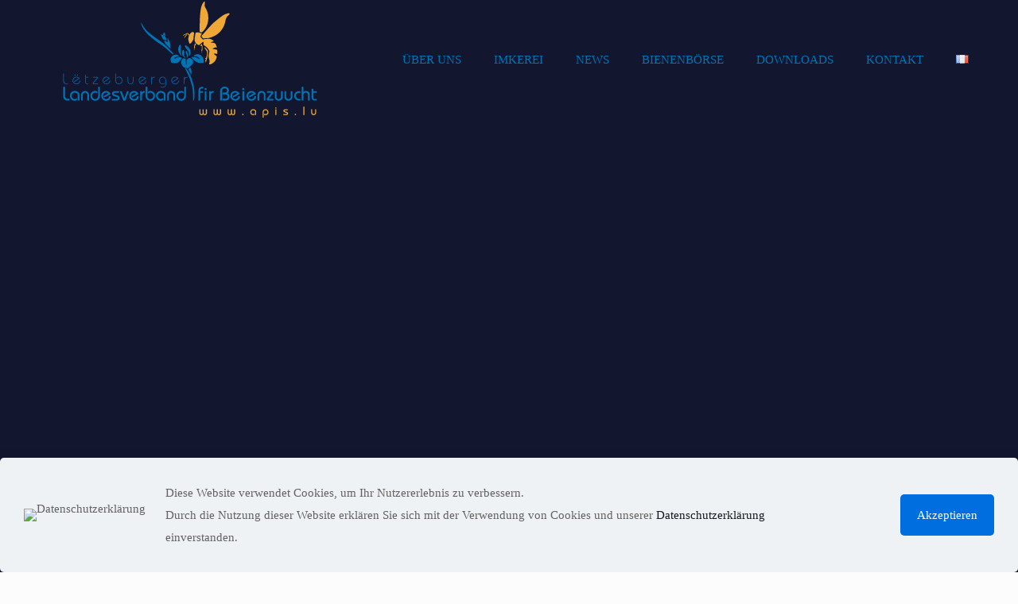

--- FILE ---
content_type: text/css
request_url: https://apis.lu/wp-content/uploads/betheme/css/post-5.css?ver=1765573551
body_size: -148
content:
section.mcb-section-c0fffbc25{padding-top:50px;}

--- FILE ---
content_type: image/svg+xml
request_url: https://www.apis.lu/wp-content/uploads/2022/03/fual-logo-sticky-1.svg
body_size: 2139
content:
<?xml version="1.0" encoding="UTF-8"?> <svg xmlns="http://www.w3.org/2000/svg" xmlns:xlink="http://www.w3.org/1999/xlink" version="1.1" id="Calque_1" x="0px" y="0px" viewBox="0 0 220.53 110.73" style="enable-background:new 0 0 220.53 110.73;" xml:space="preserve"> <style type="text/css"> .st0{fill:#0073B4;} .st1{fill:#EFA736;} </style> <g> <g> <path class="st0" d="M86,31.97c0,0,0.8,9.6,13.59,20.79c11.1,9.71,17.59,12.79,21.99,16.39c4.4,3.6,11.86,10.9,12.66,10.9 s1.79,0.12,1.39-0.28c-0.57-0.57-8.86-11.82-21.65-20.62C101.65,50.67,95.6,45.56,92.8,41.96C91.7,40.55,86,31.97,86,31.97"></path> <path class="st0" d="M116.39,50.36l3.2,7.2c0,0,0.8,0,2.4,0.8c1.6,0.8,2.4,0.8,2.4,0.8s1.6-2.4-2.4-6.4 C118.79,49.56,116.39,50.36,116.39,50.36"></path> <path class="st0" d="M121.98,47.16c0,0-0.8,0-1.6,0.8c-0.8,0.8-0.8,2.4-0.8,2.4l4,2.4L121.98,47.16z"></path> <path class="st0" d="M121.42,59.69c0.56-0.28,1.37,0.26,2.97,1.06c1.6,0.8,2.33,1.17,2.33,1.17s-0.28-4.5-0.28-5.3 c0-0.8,0.56-0.56,0.56-0.56s3.9,6.6,3.9,10.6s0.28,4.46,0,4.74c-0.28,0.28-5.86-5.02-6.97-6.41 C121.84,62.38,120.86,59.97,121.42,59.69"></path> <path class="st0" d="M145.68,65.55c-0.8,0-3.7,4-2.9,8.8c0.8,4.8,4.61,8.49,5.41,8.49l-0.61-1.29c-0.8-1.6-1.49-4-1.14-7.2 c0.34-3.2,0.33-3.67,0.34-4.8C146.79,68.34,146.48,65.55,145.68,65.55"></path> <path class="st0" d="M150.14,73.64c-0.56,0-1.77,1.8-1.77,5.26c0,4.25,4.8,6.65,4.8,6.65s0-1.6-0.8-2.4c-0.6-0.6-0.8-0.8-0.8-2.4 c0-0.8,0.8-4,0-5.6S150.7,73.64,150.14,73.64"></path> <path class="st0" d="M154.88,74.75c-0.56,0-0.84,1.99-0.84,2.79c0,0.8,1.39,2.83,1.39,3.63c0,0.8,0,4.74,0.28,4.74 c0.28,0,2.75-2.66,1.95-5.86C157.06,77.6,155.16,74.75,154.88,74.75"></path> <path class="st0" d="M153.17,66.35c-0.52,0.03-0.24,1.73,0.04,2.82c0.28,1.12,4.74,5.58,5.56,8.37c0.71,2.43,0.3,5.6,0.3,5.6 s3.12-2.53,1.95-8.39C159.9,69.17,153.97,66.3,153.17,66.35"></path> <path class="st0" d="M144.28,83.4l-3.35-2.79c0,0-4.46,0.28-5.86,1.12c-1.39,0.84-3.63,3.63-3.9,4.74c-0.28,1.12,0,5.58,1.12,6.41 s7.25,1.12,8.09,0.84c0.84-0.28,3.09-1.24,5.03-3.83c1.94-2.59,3.09-3.98,3.09-3.98s-2.27-1.39-3.38-1.39s-3.63,0.28-4.18,0.56 c-0.56,0.28-3.35,1.67-3.63,1.67s-1.12,0.28-0.84-0.28c0.35-0.71,2.26-2.12,3.63-2.51c1.95-0.56,2.79-0.56,3.07-0.56H144.28z"></path> <path class="st0" d="M154.32,87.3c0,0-2.79-1.12-3.07-1.12h-0.84c0,0-4.84,4.23-3.07,8.37c1.67,3.9,3.07,4.74,3.07,4.74 s1.88,1.45,2.75,1.42c0.87-0.03,1.43,0.25,1.99,0.53c0.56,0.28,1.67,0.84,1.67,0.84s6.41-5.58,6.97-6.41c0,0,1.39-1.67,1.39-2.51 c0-0.84,0.28-3.14,0-3.52s-3.89-3.73-4.04-3.73s-3.21,0-4.61,1.39c-1.26,1.26-1.12,2.23-1.39,3.07c-0.28,0.84,0.4,5.13,0.4,5.13 l-0.68,0.73c0,0-0.84-1.67-0.84-4.74C154.04,88.68,154.32,87.3,154.32,87.3"></path> <path class="st0" d="M162.69,84.79c0-0.28,1.95-0.56,3.9-0.56c1.95,0,3.9,0.84,4.46,1.12c0.56,0.28,3.63,2.23,3.63,2.23 s0.56-0.56,0.28-1.12c-0.28-0.56-1.39-1.67-3.35-2.51c-1.95-0.84-2.79-0.84-3.63-0.84h-1.95c0,0,0.64-1.44,1.67-1.95 c1.12-0.56,3.35-1.39,6.41-0.84s5.3,3.9,5.58,4.46c0.28,0.56,1.67,3.35,1.67,3.9v4.58c0,0-3.9,0.44-6.97,0.16 s-7.61-3.99-7.81-4.18C166.31,88.97,162.69,85.07,162.69,84.79"></path> <path class="st0" d="M157.95,103.48c0,0,1.95-2.51,2.23-2.79c0.28-0.28,0.28-0.84,0.56-0.84s1.67,2.23,1.95,5.58 c0.28,3.35,0,5.3-0.56,5.3c-0.28,0-0.84-0.56-0.84-1.12C161.3,107.94,157.95,103.48,157.95,103.48"></path> <path class="st1" d="M166.87,48.26c0,0-0.56-1.95-2.23-1.95c-1.67,0-3.36,1.95-3.36,1.95l-1.66,2.23c0,0-2.02-2.2-2.54-2.5 c-0.53-0.29-3.59,1.38-3.59,1.38l-3.35,1.67c0,0-0.28,1.12,0.28,0.84c0.56-0.28,5.86-2.79,6.41-2.79l2.23,2.51 c0,0-1.67,4.46-0.84,7.53c0.84,3.07,1.13,5.2,2.23,5.02c1.67-0.28,3.9-3.63,5.02-6.41c0.56-1.39,0.59-5.16,0.84-6.14 C166.59,50.49,166.87,48.26,166.87,48.26"></path> <path class="st1" d="M155.16,50.21c0,0-2.51,3.07-3.07,3.9c-0.22,0.33-0.46,1.12-0.28,1.12c0.56,0,3.63-3.9,3.63-3.9l1.12-1.12 H155.16z"></path> <path class="st1" d="M178.59,48.82c0,0-3.35-1.39-5.02-1.67c-1.67-0.28-4.46,0.28-4.46,0.28s-2.44,10.41-1.12,13.39 c2.23,5.02,6.41,5.58,6.41,5.58s5.3-5.02,6.14-5.02h0.56l-0.1,4.5c0,0,4.84,3.31,6.79,5.82c1.95,2.51,2.23,4.18,2.23,4.18 s-1.25,5.07-1.18,7.28c0.07,2.2,0.35,3.32,0.63,3.88c0.28,0.56,0.84,3.35,0.84,4.18c0,0.84,0,1.39-0.28,1.67 c-0.28,0.28-0.8,1.37-0.28,2.23c0.84,1.39,5.86-0.84,8.64-4.74c2.79-3.9,2.79-6.97,2.79-6.97s-4.74-3.9-4.74-4.18 c0-0.28,3.35,0,4.18,0.28c0.84,0.28,1.12,0.28,1.12,0.28s0.56-2.79,0.28-4.18c-0.28-1.39-0.16-1.68-0.5-1.95 c-0.34-0.28-2.01-0.84-3.68-1.11c-1.67-0.28-3.35-0.28-3.35-0.28s2.23-1.95,3.63-2.23c1.39-0.28,3.07,0.28,3.07,0 s-0.84-3.9-1.95-5.58c-1.12-1.67-3.63-1.67-3.63-1.67l-3.35-0.28c0,0,0.84-1.12,1.95-1.39c1.12-0.28,2.51-0.56,2.51-0.56 s-2.51-3.9-7.81-3.9c-5.3,0-8.92,1.12-8.92,1.12s-3.63-3.63-3.63-4.46C176.35,52.44,178.59,48.82,178.59,48.82"></path> <path class="st1" d="M182.49,0.01c-0.56,0-4.46,3.35-5.86,13.39c-1.39,10.04-1.39,23.7-1.39,26.49v6.41l3.27,0.76 c0,0,9.54-7.15,9.83-21.12c0.28-13.11-6.21-16.22-5.58-20.64C183.6-0.54,182.49,0.01,182.49,0.01"></path> <path class="st1" d="M177.71,52.76c0,0,15.1-17.61,19.56-21.23c4.46-3.63,13.19-11.12,17.01-12.27c2.79-0.84,5.3-2.23,6.14-0.84 c0.84,1.39-3.07,3.9-3.35,4.18c-0.28,0.28-1.95,3.35-2.51,5.3c-0.56,1.95-1.12,10.88-9.2,18.96c-8.09,8.09-18.68,8.92-18.68,8.92 l-6.49,0.25L177.71,52.76z"></path> <path class="st1" d="M168.27,63.6c0.28,0,1.39,1.39,1.39,1.67c0,0.28-1.12,1.36-1.39,2.23c-0.28,0.87-0.28,1.12-0.28,1.39 s0.28,1.39,0.28,1.67c0,0.28-0.84-0.28-0.84-0.28s-0.28,3.81-0.56,3.86c-0.28,0.05-0.28-0.23-0.28-0.23s0-5.3,0.56-6.97 C167.71,65.27,167.99,63.6,168.27,63.6"></path> <path class="st1" d="M182.77,69.45c0,0-0.56,0.84-0.28,1.12s3.9,5.58,3.9,5.58s0,3.63-0.28,5.3c-0.29,1.74-1.39,4.74-1.67,4.74 s-1.39,0-1.12,0.28c0.28,0.28,1.39,0.84,1.39,1.12s-1.39,3.35-1.39,3.35l0.84-0.28c0,0-0.28,2.23,0,2.23 c0.28,0,1.73-3.89,2.51-7.81c0.84-4.18,1.39-9.2,1.12-10.04c-0.28-0.84-3.07-3.9-3.07-3.9L182.77,69.45z"></path> <path class="st1" d="M176.08,67.5c0-0.56,1.95-2.79,2.23-2.79s0.56,1.39,0.84,2.23c0.28,0.84,0.28,4.46,0.28,5.3 c0,0.84-0.84,5.3-1.12,5.58c-0.28,0.28-0.56,0.28-0.38,0c0.16-0.25,0.81-2.79,0.66-3.07h-1.12c-0.28,0,0.84-0.56,1.12-4.46 c0.12-1.67-0.28-2.79-0.56-2.79H176.08z"></path> </g> </g> </svg> 

--- FILE ---
content_type: image/svg+xml
request_url: https://www.fual.lu/wp-content/uploads/2022/03/fual-logo.svg
body_size: 5520
content:
<?xml version="1.0" encoding="UTF-8"?> <svg xmlns="http://www.w3.org/2000/svg" xmlns:xlink="http://www.w3.org/1999/xlink" version="1.1" id="Calque_1" x="0px" y="0px" viewBox="0 0 401.28 180.89" style="enable-background:new 0 0 401.28 180.89;" xml:space="preserve"> <style type="text/css"> .st0{fill:#0073B4;} .st1{fill:#EFA736;} </style> <g> <g> <path class="st0" d="M11.71,111.43v11.38c0,2.27,1.39,3.98,3.52,3.98h3.08v0.83h-3.4c-1.99,0-4.16-1.62-4.16-4.76v-11.43H11.71z"></path> <path class="st0" d="M27.09,123.69l7.06-4.77c-0.81-1.01-2.08-1.66-3.54-1.66c-2.8,0-4.76,2.34-4.76,4.95 c0,2.59,2.04,4.81,4.76,4.81c2.66,0,4.77-2.15,4.81-4.65h0.93c-0.07,2.91-2.45,5.48-5.55,5.48c-3.42,0-5.87-2.48-5.87-5.69 c0-3.1,2.31-5.74,5.69-5.74c2.1,0,3.89,1.09,4.88,2.69l-7.84,5.32L27.09,123.69z M32.3,113.14c0.44,0,0.79,0.35,0.79,0.79 c0,0.44-0.35,0.79-0.79,0.79s-0.79-0.35-0.79-0.79C31.51,113.49,31.86,113.14,32.3,113.14 M28.64,113.14 c0.44,0,0.79,0.35,0.79,0.79c0,0.44-0.35,0.79-0.79,0.79c-0.44,0-0.78-0.35-0.78-0.79C27.86,113.49,28.2,113.14,28.64,113.14"></path> <path class="st0" d="M44.95,116.65h3.88v0.83h-3.88v7.08c0,1.39,0.83,2.22,2.13,2.22h1.76v0.84h-1.57c-2.08,0-3.19-1.2-3.19-3.14 v-10.82h0.88V116.65z"></path> <path class="st0" d="M55.87,116.65h6.29c0.65,0,0.97,0.37,0.97,1c0,0.32-0.07,0.65-0.53,1.22l-5.85,7.08 c-0.18,0.23-0.32,0.35-0.32,0.56c0,0.16,0.19,0.23,0.42,0.23h6.57v0.88h-7.03c-0.64,0-0.97-0.37-0.97-1 c0-0.32,0.07-0.65,0.53-1.22l5.85-7.08c0.19-0.23,0.32-0.35,0.32-0.56c0-0.16-0.18-0.23-0.41-0.23h-5.83V116.65z"></path> <path class="st0" d="M72.73,123.69l7.05-4.77c-0.81-1.01-2.08-1.66-3.54-1.66c-2.8,0-4.76,2.34-4.76,4.95 c0,2.59,2.03,4.81,4.76,4.81c2.66,0,4.76-2.15,4.81-4.65h0.93c-0.07,2.91-2.45,5.48-5.55,5.48c-3.42,0-5.88-2.48-5.88-5.69 c0-3.1,2.32-5.74,5.69-5.74c2.11,0,3.89,1.09,4.88,2.69l-7.84,5.32L72.73,123.69z"></path> <path class="st0" d="M90.59,111.43v10.71c0,2.54,1.83,4.88,4.46,4.88c2.22,0,4.42-2.06,4.42-4.88c0-2.82-2.2-4.88-4.42-4.88 c-1.46,0-2.48,0.6-3.43,1.6v-1.04c0.67-0.56,1.74-1.39,3.43-1.39c2.98,0,5.34,2.41,5.34,5.72c0,3.31-2.36,5.71-5.34,5.71 c-2.99,0-5.35-2.4-5.35-5.71v-10.71H90.59z"></path> <path class="st0" d="M109.23,116.65v6.57c0,2.29,1.6,3.79,3.52,3.79c1.92,0,3.52-1.5,3.52-3.79v-6.57h0.88v6.69 c0,2.71-1.94,4.51-4.39,4.51c-2.45,0-4.4-1.8-4.4-4.51v-6.69H109.23z"></path> <path class="st0" d="M127.36,123.69l7.05-4.77c-0.81-1.01-2.08-1.66-3.54-1.66c-2.8,0-4.76,2.34-4.76,4.95 c0,2.59,2.04,4.81,4.76,4.81c2.66,0,4.76-2.15,4.81-4.65h0.93c-0.07,2.91-2.45,5.48-5.55,5.48c-3.42,0-5.87-2.48-5.87-5.69 c0-3.1,2.31-5.74,5.69-5.74c2.11,0,3.89,1.09,4.88,2.69l-7.84,5.32L127.36,123.69z"></path> <path class="st0" d="M144.34,127.62v-10.96h0.88v2.11h0.05c0.51-1.11,1.8-2.11,3.24-2.11h1.02v0.83h-0.93 c-1.71,0-3.38,1.8-3.38,4.39v5.74H144.34z"></path> <path class="st0" d="M158.24,131.5c0.83,0.32,1.85,0.56,2.77,0.56c2.96,0,4.74-1.34,4.74-5.18v-4.74c0-2.54-1.83-4.88-4.47-4.88 c-2.22,0-4.42,2.06-4.42,4.88c0,2.82,2.2,4.88,4.42,4.88c1.46,0,2.47-0.6,3.42-1.6v1.04c-0.67,0.56-1.74,1.39-3.42,1.39 c-2.98,0-5.34-2.4-5.34-5.71c0-3.31,2.36-5.72,5.34-5.72c2.98,0,5.34,2.41,5.34,5.72v5.34c0.05,3.42-2.31,5.41-5.51,5.41 c-1.09,0-2.15-0.19-3.17-0.56L158.24,131.5z"></path> <path class="st0" d="M176.86,123.69l7.05-4.77c-0.81-1.01-2.08-1.66-3.54-1.66c-2.8,0-4.77,2.34-4.77,4.95 c0,2.59,2.03,4.81,4.77,4.81c2.66,0,4.76-2.15,4.81-4.65h0.92c-0.07,2.91-2.45,5.48-5.55,5.48c-3.42,0-5.87-2.48-5.87-5.69 c0-3.1,2.32-5.74,5.69-5.74c2.11,0,3.89,1.09,4.88,2.69l-7.84,5.32L176.86,123.69z"></path> <path class="st0" d="M193.84,127.62v-10.96h0.88v2.11h0.05c0.51-1.11,1.8-2.11,3.24-2.11h1.01v0.83h-0.92 c-1.71,0-3.38,1.8-3.38,4.39v5.74H193.84z"></path> <path class="st0" d="M13.36,131.78v13.4c0,3.21,1.29,4.78,4.17,4.78h2.67v2.62h-3.08c-3.96,0-6.52-2.79-6.52-6.72v-14.08H13.36z"></path> <path class="st0" d="M32.7,152.59v-8.02c0-2.68-2.23-4.04-4.58-4.04c-2.85,0-4.64,2.29-4.64,4.99c0,2.64,1.91,4.87,4.61,4.87 c1.47,0,2.67-0.83,3.55-1.96v3.09c-1.03,0.77-2.02,1.37-3.81,1.37c-4.05,0-6.93-3.39-6.93-7.58c0-4.07,2.76-7.28,7.28-7.28 c4.35,0,7.1,2.67,7.1,6.78v7.79H32.7z"></path> <path class="st0" d="M37.79,152.59v-8.32c0-3.74,2.58-6.24,6.02-6.24c3.44,0,6.02,2.5,6.02,6.24v8.32h-2.58v-8.32 c0-2.2-1.59-3.74-3.44-3.74c-1.85,0-3.43,1.55-3.43,3.74v8.32H37.79z"></path> <path class="st0" d="M66.29,131.78v13.25c0,4.7-2.97,7.85-7.1,7.85c-4.58,0-7.28-3.57-7.28-7.79c0-3.98,3.17-7.07,6.78-7.07 c1.41,0,2.76,0.3,3.99,1.01v2.73c-0.94-0.65-2.38-1.25-3.55-1.25c-2.79,0-4.64,1.96-4.64,4.91c0,2.91,1.94,4.96,4.7,4.96 c2.46,0,4.52-1.9,4.52-5.82v-12.78H66.29z"></path> <path class="st0" d="M72.96,147.89l-1.06-2.08l6.96-3.92c-0.88-0.89-1.62-1.37-3.2-1.37c-2.67,0-4.61,2.02-4.61,4.93 c0,2.91,1.94,4.93,4.61,4.93c3.06,0,4.2-1.84,4.73-4.46l2.61,0.33c-0.3,3.77-3.29,6.63-7.34,6.63c-3.91,0-7.31-3.03-7.31-7.43 c0-4.4,3.4-7.43,7.31-7.43c3.29,0,5.49,1.75,6.81,4.52L72.96,147.89z"></path> <path class="st0" d="M84.61,150.09h7.22c1.2,0,1.68-0.48,1.68-1.37c0-2.62-8.9-1.61-8.9-6.54c0-2.53,1.73-3.86,4.81-3.86h6.08v2.5 h-6.52c-1.26,0-1.62,0.35-1.67,1.25c0,2.47,8.89,1.43,8.89,6.54c0,2.7-1.88,3.98-4.37,3.98h-7.22V150.09z"></path> <path class="st0" d="M110.27,138.32l-4.93,13.11c-0.47,1.28-1.09,1.46-2,1.46c-0.91,0-1.53-0.18-2-1.46l-4.9-13.11h2.82 l4.11,11.06l4.08-11.06H110.27z"></path> <path class="st0" d="M115.35,147.89l-1.06-2.08l6.96-3.92c-0.88-0.89-1.61-1.37-3.2-1.37c-2.67,0-4.61,2.02-4.61,4.93 c0,2.91,1.94,4.93,4.61,4.93c3.05,0,4.2-1.84,4.73-4.46l2.61,0.33c-0.29,3.77-3.29,6.63-7.34,6.63c-3.9,0-7.31-3.03-7.31-7.43 c0-4.4,3.41-7.43,7.31-7.43c3.29,0,5.49,1.75,6.81,4.52L115.35,147.89z"></path> <path class="st0" d="M127.47,138.32h2.47v1.63H130c0.88-1.4,2.08-1.93,3.81-1.93h0.59v2.5h-0.38c-2.49,0-3.96,1.55-3.96,5.41v6.66 h-2.58V138.32z"></path> <path class="st0" d="M138.1,131.78v12.78c0,3.92,2.06,5.82,4.52,5.82c2.76,0,4.7-2.05,4.7-4.96c0-2.94-1.85-4.91-4.64-4.91 c-1.18,0-2.61,0.6-3.55,1.25v-2.73c1.23-0.71,2.58-1.01,3.99-1.01c3.61,0,6.78,3.09,6.78,7.07c0,4.22-2.7,7.79-7.28,7.79 c-4.14,0-7.1-3.15-7.1-7.85v-13.25H138.1z"></path> <path class="st0" d="M163.23,152.59v-8.02c0-2.68-2.23-4.04-4.58-4.04c-2.85,0-4.64,2.29-4.64,4.99c0,2.64,1.91,4.87,4.61,4.87 c1.47,0,2.67-0.83,3.55-1.96v3.09c-1.03,0.77-2.02,1.37-3.82,1.37c-4.05,0-6.93-3.39-6.93-7.58c0-4.07,2.76-7.28,7.28-7.28 c4.35,0,7.11,2.67,7.11,6.78v7.79H163.23z"></path> <path class="st0" d="M168.31,152.59v-8.32c0-3.74,2.58-6.24,6.02-6.24c3.44,0,6.02,2.5,6.02,6.24v8.32h-2.58v-8.32 c0-2.2-1.58-3.74-3.44-3.74c-1.85,0-3.43,1.55-3.43,3.74v8.32H168.31z"></path> <path class="st0" d="M196.81,131.78v13.25c0,4.7-2.96,7.85-7.1,7.85c-4.58,0-7.28-3.57-7.28-7.79c0-3.98,3.17-7.07,6.78-7.07 c1.41,0,2.76,0.3,3.99,1.01v2.73c-0.94-0.65-2.38-1.25-3.55-1.25c-2.79,0-4.64,1.96-4.64,4.91c0,2.91,1.94,4.96,4.7,4.96 c2.47,0,4.52-1.9,4.52-5.82v-12.78H196.81z"></path> <path class="st0" d="M215.84,152.59v-15.6c0-3.24,2.08-5.2,4.99-5.2H223v2.5h-1.82c-1.7,0-2.76,0.83-2.76,2.64v1.4h4.23v2.5h-4.23 v11.77H215.84z"></path> <path class="st0" d="M226.55,133.56c1,0,1.55,0.77,1.55,1.58c0,0.8-0.56,1.58-1.55,1.58c-1,0-1.55-0.77-1.55-1.58 C225,134.34,225.55,133.56,226.55,133.56 M225.26,138.32h2.58v14.26h-2.58V138.32z"></path> <path class="st0" d="M231.92,138.32h2.47v1.63h0.06c0.88-1.4,2.08-1.93,3.82-1.93h0.58v2.5h-0.38c-2.49,0-3.96,1.55-3.96,5.41 v6.66h-2.58V138.32z"></path> <path class="st0" d="M248.68,152.59v-14.74c0-3.36,2.73-6.42,6.52-6.42c3.93,0,6.66,2.17,6.66,5.83c0,1.84-0.64,3.3-2.05,4.19 c2.08,1.22,2.99,2.76,2.99,5.26c0,3.59-2.61,5.88-6.17,5.88h-4.14v-2.62h3.43c2.94,0,4.11-1.25,4.11-3.42 c0-2.26-1.5-3.41-4.11-3.41h-3.43v-2.62h2.88c2.49,0,3.73-1.46,3.73-3.15c0-2.2-1.7-3.33-3.67-3.33c-2.55,0-3.99,1.6-3.99,4.04 v14.5H248.68z"></path> <path class="st0" d="M268.77,147.89l-1.06-2.08l6.96-3.92c-0.88-0.89-1.61-1.37-3.2-1.37c-2.67,0-4.61,2.02-4.61,4.93 c0,2.91,1.94,4.93,4.61,4.93c3.05,0,4.2-1.84,4.73-4.46l2.61,0.33c-0.3,3.77-3.29,6.63-7.34,6.63c-3.91,0-7.31-3.03-7.31-7.43 c0-4.4,3.41-7.43,7.31-7.43c3.29,0,5.49,1.75,6.81,4.52L268.77,147.89z"></path> <path class="st0" d="M283.68,133.56c1,0,1.55,0.77,1.55,1.58c0,0.8-0.56,1.58-1.55,1.58c-1,0-1.56-0.77-1.56-1.58 C282.12,134.34,282.68,133.56,283.68,133.56 M282.39,138.32h2.58v14.26h-2.58V138.32z"></path> <path class="st0" d="M293.25,147.89l-1.05-2.08l6.96-3.92c-0.88-0.89-1.62-1.37-3.2-1.37c-2.67,0-4.61,2.02-4.61,4.93 c0,2.91,1.94,4.93,4.61,4.93c3.05,0,4.2-1.84,4.73-4.46l2.61,0.33c-0.29,3.77-3.29,6.63-7.34,6.63c-3.9,0-7.31-3.03-7.31-7.43 c0-4.4,3.41-7.43,7.31-7.43c3.29,0,5.49,1.75,6.81,4.52L293.25,147.89z"></path> <path class="st0" d="M305.4,152.59v-8.32c0-3.74,2.58-6.24,6.02-6.24c3.43,0,6.02,2.5,6.02,6.24v8.32h-2.58v-8.32 c0-2.2-1.58-3.74-3.43-3.74c-1.85,0-3.44,1.55-3.44,3.74v8.32H305.4z"></path> <path class="st0" d="M329.45,152.59h-8.04c-1.29,0-2.12-0.65-2.12-1.87c0-0.92,0.5-1.6,1.41-2.76l5.75-7.13h-6.66v-2.5h6.84 c1.76,0,2.7,0.74,2.7,1.9c0,0.63-0.12,1.16-0.44,1.55l-6.72,8.32h7.28V152.59z"></path> <path class="st0" d="M343.54,138.32v8.32c0,3.75-2.58,6.24-6.02,6.24c-3.43,0-6.02-2.5-6.02-6.24v-8.32h2.58v8.32 c0,2.2,1.58,3.75,3.43,3.75c1.85,0,3.44-1.55,3.44-3.75v-8.32H343.54z"></path> <path class="st0" d="M358.22,138.32v8.32c0,3.75-2.58,6.24-6.02,6.24s-6.02-2.5-6.02-6.24v-8.32h2.58v8.32 c0,2.2,1.59,3.75,3.44,3.75c1.85,0,3.44-1.55,3.44-3.75v-8.32H358.22z"></path> <path class="st0" d="M370.34,140.82h-2c-2.44,0-4.84,1.6-4.84,4.64c0,3.03,2.41,4.64,4.84,4.64h2v2.5h-2.46 c-3.29,0-7.08-2.56-7.08-7.13c0-4.58,3.79-7.13,7.08-7.13h2.46V140.82z"></path> <path class="st0" d="M372.28,152.59v-20.8h2.58v7.78c0.79-0.89,2.11-1.54,3.61-1.54c3.26,0,5.84,1.43,5.84,6.24v8.32h-2.58v-8.32 c0-2.91-1.59-3.74-3.44-3.74c-1.88,0-3.43,1.55-3.43,3.74v8.32H372.28z"></path> <path class="st0" d="M395,140.82h-5.05v7.49c0,1.34,0.62,1.78,1.94,1.78H395v2.5h-3.46c-2.64,0-4.17-1.78-4.17-4.61v-13.22h2.58 v3.57H395V140.82z"></path> <path class="st1" d="M228.59,165.83v5.96c0,1.64-1.35,3-3.14,3c-0.99,0-1.97-0.4-2.56-1.24c-0.58,0.84-1.57,1.24-2.56,1.24 c-1.79,0-3.14-1.35-3.14-3v-5.96h1.61v5.59c0,1.11,0.62,1.83,1.57,1.83c1.04,0,1.72-0.58,1.72-2.08v-5.34h1.61v5.34 c0,1.5,0.67,2.08,1.72,2.08c0.95,0,1.57-0.71,1.57-1.83v-5.59H228.59z"></path> <path class="st1" d="M250.01,165.83v5.96c0,1.64-1.35,3-3.14,3c-0.99,0-1.97-0.4-2.56-1.24c-0.59,0.84-1.57,1.24-2.56,1.24 c-1.79,0-3.14-1.35-3.14-3v-5.96h1.61v5.59c0,1.11,0.62,1.83,1.57,1.83c1.04,0,1.72-0.58,1.72-2.08v-5.34h1.61v5.34 c0,1.5,0.67,2.08,1.72,2.08c0.95,0,1.57-0.71,1.57-1.83v-5.59H250.01z"></path> <path class="st1" d="M271.43,165.83v5.96c0,1.64-1.35,3-3.14,3c-0.99,0-1.97-0.4-2.56-1.24c-0.58,0.84-1.57,1.24-2.56,1.24 c-1.79,0-3.14-1.35-3.14-3v-5.96h1.61v5.59c0,1.11,0.62,1.83,1.57,1.83c1.04,0,1.72-0.58,1.72-2.08v-5.34h1.61v5.34 c0,1.5,0.67,2.08,1.72,2.08c0.95,0,1.57-0.71,1.57-1.83v-5.59H271.43z"></path> <path class="st1" d="M283.09,172.56c0.58,0,1.08,0.48,1.08,1.08s-0.49,1.08-1.08,1.08s-1.08-0.48-1.08-1.08 S282.5,172.56,283.09,172.56"></path> <path class="st1" d="M301.67,174.61v-4.94c0-1.64-1.39-2.48-2.85-2.48c-1.77,0-2.89,1.41-2.89,3.07c0,1.63,1.19,3,2.87,3 c0.91,0,1.66-0.51,2.21-1.21v1.9c-0.64,0.47-1.26,0.84-2.38,0.84c-2.52,0-4.31-2.08-4.31-4.66c0-2.5,1.72-4.48,4.53-4.48 c2.7,0,4.42,1.65,4.42,4.17v4.79H301.67z"></path> <path class="st1" d="M312.97,178.55v-8.08c0-2.89,1.85-4.83,4.42-4.83c2.85,0,4.53,2.19,4.53,4.79c0,2.45-1.98,4.35-4.22,4.35 c-0.88,0-1.72-0.18-2.49-0.62v-1.68c0.58,0.4,1.48,0.77,2.21,0.77c1.74,0,2.89-1.21,2.89-3.02c0-1.79-1.21-3.05-2.92-3.05 c-1.53,0-2.81,1.17-2.81,3.58v7.79H312.97z"></path> <path class="st1" d="M332.36,165.83h1.61v8.77h-1.61V165.83z M333.17,162.91c0.62,0,0.97,0.48,0.97,0.97 c0,0.49-0.35,0.97-0.97,0.97c-0.62,0-0.97-0.48-0.97-0.97C332.2,163.39,332.54,162.91,333.17,162.91"></path> <path class="st1" d="M344.44,173.07h4.5c0.75,0,1.04-0.29,1.04-0.84c0-1.61-5.54-0.99-5.54-4.02c0-1.55,1.08-2.38,3-2.38h3.78 v1.54h-4.06c-0.79,0-1.01,0.22-1.04,0.77c0,1.52,5.54,0.88,5.54,4.02c0,1.66-1.17,2.45-2.72,2.45h-4.5V173.07z"></path> <path class="st1" d="M362.81,172.56c0.58,0,1.08,0.48,1.08,1.08s-0.49,1.08-1.08,1.08c-0.58,0-1.08-0.48-1.08-1.08 S362.22,172.56,362.81,172.56"></path> </g> <rect x="374.8" y="161.81" class="st1" width="1.61" height="12.79"></rect> <g> <path class="st1" d="M394.17,165.83v5.12c0,2.3-1.61,3.84-3.74,3.84c-2.14,0-3.75-1.54-3.75-3.84v-5.12h1.61v5.12 c0,1.35,0.99,2.3,2.14,2.3c1.15,0,2.14-0.95,2.14-2.3v-5.12H394.17z"></path> <path class="st0" d="M128.39,34.12c0,0,0.8,9.6,13.59,20.79c11.1,9.71,17.59,12.79,21.99,16.39c4.4,3.6,11.86,10.9,12.66,10.9 s1.79,0.12,1.39-0.28c-0.57-0.57-8.86-11.82-21.65-20.62c-12.34-8.48-18.39-13.59-21.19-17.19 C134.08,42.7,128.39,34.12,128.39,34.12"></path> <path class="st0" d="M158.77,52.51l3.2,7.2c0,0,0.8,0,2.4,0.8c1.6,0.8,2.4,0.8,2.4,0.8s1.6-2.4-2.4-6.4 C161.17,51.71,158.77,52.51,158.77,52.51"></path> <path class="st0" d="M164.37,49.31c0,0-0.8,0-1.6,0.8c-0.8,0.8-0.8,2.4-0.8,2.4l4,2.4L164.37,49.31z"></path> <path class="st0" d="M163.8,61.84c0.56-0.28,1.37,0.26,2.97,1.06c1.6,0.8,2.33,1.17,2.33,1.17s-0.28-4.5-0.28-5.3 s0.56-0.56,0.56-0.56s3.9,6.6,3.9,10.6s0.28,4.46,0,4.74c-0.28,0.28-5.86-5.02-6.97-6.41C164.23,64.53,163.24,62.12,163.8,61.84"></path> <path class="st0" d="M188.06,67.7c-0.8,0-3.7,4-2.9,8.8c0.8,4.8,4.61,8.49,5.41,8.49l-0.61-1.29c-0.8-1.6-1.49-4-1.14-7.2 c0.34-3.2,0.33-3.67,0.34-4.8C189.18,70.49,188.86,67.7,188.06,67.7"></path> <path class="st0" d="M192.53,75.79c-0.56,0-1.77,1.8-1.77,5.26c0,4.25,4.8,6.65,4.8,6.65s0-1.6-0.8-2.4c-0.6-0.6-0.8-0.8-0.8-2.4 c0-0.8,0.8-4,0-5.6C193.16,75.7,193.08,75.79,192.53,75.79"></path> <path class="st0" d="M197.27,76.9c-0.56,0-0.84,1.99-0.84,2.79s1.39,2.83,1.39,3.63c0,0.8,0,4.74,0.28,4.74 c0.28,0,2.75-2.66,1.95-5.86C199.44,79.75,197.55,76.9,197.27,76.9"></path> <path class="st0" d="M195.56,68.5c-0.52,0.03-0.24,1.73,0.04,2.82c0.28,1.12,4.74,5.58,5.56,8.37c0.71,2.43,0.3,5.6,0.3,5.6 s3.12-2.53,1.95-8.39C202.29,71.32,196.35,68.45,195.56,68.5"></path> <path class="st0" d="M186.67,85.55l-3.35-2.79c0,0-4.46,0.28-5.86,1.12c-1.39,0.84-3.63,3.63-3.9,4.74 c-0.28,1.12,0,5.58,1.12,6.41c1.12,0.84,7.25,1.12,8.09,0.84c0.84-0.28,3.09-1.24,5.03-3.83c1.94-2.59,3.09-3.98,3.09-3.98 s-2.27-1.39-3.38-1.39s-3.63,0.28-4.18,0.56c-0.56,0.28-3.35,1.67-3.63,1.67c-0.28,0-1.12,0.28-0.84-0.28 c0.35-0.71,2.26-2.12,3.63-2.51c1.95-0.56,2.79-0.56,3.07-0.56H186.67z"></path> <path class="st0" d="M196.71,89.45c0,0-2.79-1.12-3.07-1.12h-0.84c0,0-4.84,4.23-3.07,8.37c1.67,3.9,3.07,4.74,3.07,4.74 s1.88,1.45,2.75,1.42c0.87-0.03,1.43,0.25,1.99,0.53c0.56,0.28,1.67,0.84,1.67,0.84s6.41-5.58,6.97-6.41c0,0,1.39-1.67,1.39-2.51 c0-0.84,0.28-3.14,0-3.52c-0.28-0.38-3.89-3.73-4.04-3.73c-0.15,0-3.21,0-4.61,1.39c-1.26,1.26-1.12,2.23-1.39,3.07 c-0.28,0.84,0.4,5.13,0.4,5.13l-0.68,0.73c0,0-0.84-1.67-0.84-4.74C196.43,90.83,196.71,89.45,196.71,89.45"></path> <path class="st0" d="M205.07,86.94c0-0.28,1.95-0.56,3.9-0.56s3.9,0.84,4.46,1.12c0.56,0.28,3.63,2.23,3.63,2.23 s0.56-0.56,0.28-1.12c-0.28-0.56-1.39-1.67-3.35-2.51c-1.95-0.84-2.79-0.84-3.63-0.84h-1.95c0,0,0.64-1.44,1.67-1.95 c1.12-0.56,3.35-1.39,6.41-0.84c3.07,0.56,5.3,3.9,5.58,4.46c0.28,0.56,1.67,3.35,1.67,3.9v4.58c0,0-3.9,0.44-6.97,0.16 c-3.07-0.28-7.61-3.99-7.81-4.18C208.7,91.12,205.07,87.22,205.07,86.94"></path> <path class="st0" d="M200.33,105.63c0,0,1.95-2.51,2.23-2.79c0.28-0.28,0.28-0.84,0.56-0.84s1.67,2.23,1.95,5.58 c0.28,3.35,0,5.3-0.56,5.3c-0.28,0-0.84-0.56-0.84-1.12C203.68,110.09,200.33,105.63,200.33,105.63"></path> <path class="st0" d="M195.31,103.67c0-0.56,2.23,0.28,3.9,2.79c1.67,2.51,4.46,7.81,5.86,11.99c1.39,4.18,3.07,8.92,3.9,14.78 c0.84,5.86,0.84,7.81,0.84,11.15s-0.56,5.3-0.84,6.41c-0.28,1.12-0.84,3.07-1.12,2.79c-0.28-0.28,0-15.9-1.67-22.03 c-1.67-6.14-3.35-11.99-4.18-13.66c-0.12-0.25-4.79-10.46-4.79-10.46S195.31,104.23,195.31,103.67"></path> <path class="st1" d="M209.26,50.41c0,0-0.56-1.95-2.23-1.95c-1.67,0-3.36,1.95-3.36,1.95l-1.66,2.23c0,0-2.02-2.2-2.54-2.5 c-0.53-0.29-3.59,1.38-3.59,1.38l-3.35,1.67c0,0-0.28,1.12,0.28,0.84c0.56-0.28,5.86-2.79,6.41-2.79l2.23,2.51 c0,0-1.67,4.46-0.84,7.53c0.84,3.07,1.13,5.2,2.23,5.02c1.67-0.28,3.9-3.63,5.02-6.41c0.56-1.39,0.59-5.16,0.84-6.14 C208.98,52.64,209.26,50.41,209.26,50.41"></path> <path class="st1" d="M197.55,52.36c0,0-2.51,3.07-3.07,3.9c-0.22,0.33-0.46,1.12-0.28,1.12c0.56,0,3.63-3.9,3.63-3.9l1.12-1.12 H197.55z"></path> <path class="st1" d="M220.97,50.97c0,0-3.35-1.39-5.02-1.67c-1.67-0.28-4.46,0.28-4.46,0.28s-2.44,10.41-1.12,13.39 c2.23,5.02,6.41,5.58,6.41,5.58s5.3-5.02,6.14-5.02h0.56l-0.1,4.5c0,0,4.84,3.31,6.79,5.82c1.95,2.51,2.23,4.18,2.23,4.18 s-1.25,5.07-1.18,7.28c0.07,2.2,0.35,3.32,0.63,3.88c0.28,0.56,0.84,3.35,0.84,4.18s0,1.39-0.28,1.67 c-0.28,0.28-0.8,1.37-0.28,2.23c0.84,1.39,5.86-0.84,8.64-4.74c2.79-3.9,2.79-6.97,2.79-6.97s-4.74-3.9-4.74-4.18 c0-0.28,3.35,0,4.18,0.28c0.84,0.28,1.12,0.28,1.12,0.28s0.56-2.79,0.28-4.18c-0.28-1.39-0.16-1.68-0.5-1.95 c-0.34-0.28-2.01-0.84-3.68-1.11c-1.67-0.28-3.35-0.28-3.35-0.28s2.23-1.95,3.63-2.23c1.39-0.28,3.07,0.28,3.07,0 c0-0.28-0.84-3.9-1.95-5.58c-1.12-1.67-3.63-1.67-3.63-1.67l-3.35-0.28c0,0,0.84-1.12,1.95-1.39c1.12-0.28,2.51-0.56,2.51-0.56 s-2.51-3.9-7.81-3.9c-5.3,0-8.92,1.12-8.92,1.12s-3.63-3.63-3.63-4.46C218.74,54.59,220.97,50.97,220.97,50.97"></path> <path class="st1" d="M224.87,2.16c-0.56,0-4.46,3.35-5.86,13.39s-1.39,23.7-1.39,26.49v6.41l3.27,0.76c0,0,9.54-7.15,9.83-21.12 c0.28-13.11-6.21-16.22-5.58-20.64C225.99,1.61,224.87,2.16,224.87,2.16"></path> <path class="st1" d="M220.09,54.91c0,0,15.1-17.61,19.56-21.23c4.46-3.63,13.19-11.12,17.01-12.27c2.79-0.84,5.3-2.23,6.14-0.84 c0.84,1.39-3.07,3.9-3.35,4.18c-0.28,0.28-1.95,3.35-2.51,5.3s-1.12,10.88-9.2,18.96c-8.09,8.09-18.68,8.92-18.68,8.92l-6.49,0.25 L220.09,54.91z"></path> <path class="st1" d="M210.65,65.75c0.28,0,1.39,1.39,1.39,1.67s-1.12,1.36-1.39,2.23c-0.28,0.87-0.28,1.12-0.28,1.39 c0,0.28,0.28,1.39,0.28,1.67c0,0.28-0.84-0.28-0.84-0.28s-0.28,3.81-0.56,3.86c-0.28,0.05-0.28-0.23-0.28-0.23s0-5.3,0.56-6.97 C210.09,67.42,210.37,65.75,210.65,65.75"></path> <path class="st1" d="M225.15,71.6c0,0-0.56,0.84-0.28,1.12c0.28,0.28,3.9,5.58,3.9,5.58s0,3.63-0.28,5.3 c-0.29,1.74-1.39,4.74-1.67,4.74s-1.39,0-1.12,0.28c0.28,0.28,1.39,0.84,1.39,1.12c0,0.28-1.39,3.35-1.39,3.35l0.84-0.28 c0,0-0.28,2.23,0,2.23s1.73-3.89,2.51-7.81c0.84-4.18,1.39-9.2,1.12-10.04c-0.28-0.84-3.07-3.9-3.07-3.9L225.15,71.6z"></path> <path class="st1" d="M218.46,69.65c0-0.56,1.95-2.79,2.23-2.79c0.28,0,0.56,1.39,0.84,2.23c0.28,0.84,0.28,4.46,0.28,5.3 c0,0.84-0.84,5.3-1.12,5.58c-0.28,0.28-0.56,0.28-0.38,0c0.16-0.25,0.81-2.79,0.66-3.07h-1.12c-0.28,0,0.84-0.56,1.12-4.46 c0.12-1.67-0.28-2.79-0.56-2.79H218.46z"></path> </g> </g> </svg> 

--- FILE ---
content_type: image/svg+xml
request_url: https://www.fual.lu/wp-content/uploads/2022/03/fual-logo-sticky-1.svg
body_size: 2151
content:
<?xml version="1.0" encoding="UTF-8"?> <svg xmlns="http://www.w3.org/2000/svg" xmlns:xlink="http://www.w3.org/1999/xlink" version="1.1" id="Calque_1" x="0px" y="0px" viewBox="0 0 220.53 110.73" style="enable-background:new 0 0 220.53 110.73;" xml:space="preserve"> <style type="text/css"> .st0{fill:#0073B4;} .st1{fill:#EFA736;} </style> <g> <g> <path class="st0" d="M86,31.97c0,0,0.8,9.6,13.59,20.79c11.1,9.71,17.59,12.79,21.99,16.39c4.4,3.6,11.86,10.9,12.66,10.9 s1.79,0.12,1.39-0.28c-0.57-0.57-8.86-11.82-21.65-20.62C101.65,50.67,95.6,45.56,92.8,41.96C91.7,40.55,86,31.97,86,31.97"></path> <path class="st0" d="M116.39,50.36l3.2,7.2c0,0,0.8,0,2.4,0.8c1.6,0.8,2.4,0.8,2.4,0.8s1.6-2.4-2.4-6.4 C118.79,49.56,116.39,50.36,116.39,50.36"></path> <path class="st0" d="M121.98,47.16c0,0-0.8,0-1.6,0.8c-0.8,0.8-0.8,2.4-0.8,2.4l4,2.4L121.98,47.16z"></path> <path class="st0" d="M121.42,59.69c0.56-0.28,1.37,0.26,2.97,1.06c1.6,0.8,2.33,1.17,2.33,1.17s-0.28-4.5-0.28-5.3 c0-0.8,0.56-0.56,0.56-0.56s3.9,6.6,3.9,10.6s0.28,4.46,0,4.74c-0.28,0.28-5.86-5.02-6.97-6.41 C121.84,62.38,120.86,59.97,121.42,59.69"></path> <path class="st0" d="M145.68,65.55c-0.8,0-3.7,4-2.9,8.8c0.8,4.8,4.61,8.49,5.41,8.49l-0.61-1.29c-0.8-1.6-1.49-4-1.14-7.2 c0.34-3.2,0.33-3.67,0.34-4.8C146.79,68.34,146.48,65.55,145.68,65.55"></path> <path class="st0" d="M150.14,73.64c-0.56,0-1.77,1.8-1.77,5.26c0,4.25,4.8,6.65,4.8,6.65s0-1.6-0.8-2.4c-0.6-0.6-0.8-0.8-0.8-2.4 c0-0.8,0.8-4,0-5.6S150.7,73.64,150.14,73.64"></path> <path class="st0" d="M154.88,74.75c-0.56,0-0.84,1.99-0.84,2.79c0,0.8,1.39,2.83,1.39,3.63c0,0.8,0,4.74,0.28,4.74 c0.28,0,2.75-2.66,1.95-5.86C157.06,77.6,155.16,74.75,154.88,74.75"></path> <path class="st0" d="M153.17,66.35c-0.52,0.03-0.24,1.73,0.04,2.82c0.28,1.12,4.74,5.58,5.56,8.37c0.71,2.43,0.3,5.6,0.3,5.6 s3.12-2.53,1.95-8.39C159.9,69.17,153.97,66.3,153.17,66.35"></path> <path class="st0" d="M144.28,83.4l-3.35-2.79c0,0-4.46,0.28-5.86,1.12c-1.39,0.84-3.63,3.63-3.9,4.74c-0.28,1.12,0,5.58,1.12,6.41 s7.25,1.12,8.09,0.84c0.84-0.28,3.09-1.24,5.03-3.83c1.94-2.59,3.09-3.98,3.09-3.98s-2.27-1.39-3.38-1.39s-3.63,0.28-4.18,0.56 c-0.56,0.28-3.35,1.67-3.63,1.67s-1.12,0.28-0.84-0.28c0.35-0.71,2.26-2.12,3.63-2.51c1.95-0.56,2.79-0.56,3.07-0.56H144.28z"></path> <path class="st0" d="M154.32,87.3c0,0-2.79-1.12-3.07-1.12h-0.84c0,0-4.84,4.23-3.07,8.37c1.67,3.9,3.07,4.74,3.07,4.74 s1.88,1.45,2.75,1.42c0.87-0.03,1.43,0.25,1.99,0.53c0.56,0.28,1.67,0.84,1.67,0.84s6.41-5.58,6.97-6.41c0,0,1.39-1.67,1.39-2.51 c0-0.84,0.28-3.14,0-3.52s-3.89-3.73-4.04-3.73s-3.21,0-4.61,1.39c-1.26,1.26-1.12,2.23-1.39,3.07c-0.28,0.84,0.4,5.13,0.4,5.13 l-0.68,0.73c0,0-0.84-1.67-0.84-4.74C154.04,88.68,154.32,87.3,154.32,87.3"></path> <path class="st0" d="M162.69,84.79c0-0.28,1.95-0.56,3.9-0.56c1.95,0,3.9,0.84,4.46,1.12c0.56,0.28,3.63,2.23,3.63,2.23 s0.56-0.56,0.28-1.12c-0.28-0.56-1.39-1.67-3.35-2.51c-1.95-0.84-2.79-0.84-3.63-0.84h-1.95c0,0,0.64-1.44,1.67-1.95 c1.12-0.56,3.35-1.39,6.41-0.84s5.3,3.9,5.58,4.46c0.28,0.56,1.67,3.35,1.67,3.9v4.58c0,0-3.9,0.44-6.97,0.16 s-7.61-3.99-7.81-4.18C166.31,88.97,162.69,85.07,162.69,84.79"></path> <path class="st0" d="M157.95,103.48c0,0,1.95-2.51,2.23-2.79c0.28-0.28,0.28-0.84,0.56-0.84s1.67,2.23,1.95,5.58 c0.28,3.35,0,5.3-0.56,5.3c-0.28,0-0.84-0.56-0.84-1.12C161.3,107.94,157.95,103.48,157.95,103.48"></path> <path class="st1" d="M166.87,48.26c0,0-0.56-1.95-2.23-1.95c-1.67,0-3.36,1.95-3.36,1.95l-1.66,2.23c0,0-2.02-2.2-2.54-2.5 c-0.53-0.29-3.59,1.38-3.59,1.38l-3.35,1.67c0,0-0.28,1.12,0.28,0.84c0.56-0.28,5.86-2.79,6.41-2.79l2.23,2.51 c0,0-1.67,4.46-0.84,7.53c0.84,3.07,1.13,5.2,2.23,5.02c1.67-0.28,3.9-3.63,5.02-6.41c0.56-1.39,0.59-5.16,0.84-6.14 C166.59,50.49,166.87,48.26,166.87,48.26"></path> <path class="st1" d="M155.16,50.21c0,0-2.51,3.07-3.07,3.9c-0.22,0.33-0.46,1.12-0.28,1.12c0.56,0,3.63-3.9,3.63-3.9l1.12-1.12 H155.16z"></path> <path class="st1" d="M178.59,48.82c0,0-3.35-1.39-5.02-1.67c-1.67-0.28-4.46,0.28-4.46,0.28s-2.44,10.41-1.12,13.39 c2.23,5.02,6.41,5.58,6.41,5.58s5.3-5.02,6.14-5.02h0.56l-0.1,4.5c0,0,4.84,3.31,6.79,5.82c1.95,2.51,2.23,4.18,2.23,4.18 s-1.25,5.07-1.18,7.28c0.07,2.2,0.35,3.32,0.63,3.88c0.28,0.56,0.84,3.35,0.84,4.18c0,0.84,0,1.39-0.28,1.67 c-0.28,0.28-0.8,1.37-0.28,2.23c0.84,1.39,5.86-0.84,8.64-4.74c2.79-3.9,2.79-6.97,2.79-6.97s-4.74-3.9-4.74-4.18 c0-0.28,3.35,0,4.18,0.28c0.84,0.28,1.12,0.28,1.12,0.28s0.56-2.79,0.28-4.18c-0.28-1.39-0.16-1.68-0.5-1.95 c-0.34-0.28-2.01-0.84-3.68-1.11c-1.67-0.28-3.35-0.28-3.35-0.28s2.23-1.95,3.63-2.23c1.39-0.28,3.07,0.28,3.07,0 s-0.84-3.9-1.95-5.58c-1.12-1.67-3.63-1.67-3.63-1.67l-3.35-0.28c0,0,0.84-1.12,1.95-1.39c1.12-0.28,2.51-0.56,2.51-0.56 s-2.51-3.9-7.81-3.9c-5.3,0-8.92,1.12-8.92,1.12s-3.63-3.63-3.63-4.46C176.35,52.44,178.59,48.82,178.59,48.82"></path> <path class="st1" d="M182.49,0.01c-0.56,0-4.46,3.35-5.86,13.39c-1.39,10.04-1.39,23.7-1.39,26.49v6.41l3.27,0.76 c0,0,9.54-7.15,9.83-21.12c0.28-13.11-6.21-16.22-5.58-20.64C183.6-0.54,182.49,0.01,182.49,0.01"></path> <path class="st1" d="M177.71,52.76c0,0,15.1-17.61,19.56-21.23c4.46-3.63,13.19-11.12,17.01-12.27c2.79-0.84,5.3-2.23,6.14-0.84 c0.84,1.39-3.07,3.9-3.35,4.18c-0.28,0.28-1.95,3.35-2.51,5.3c-0.56,1.95-1.12,10.88-9.2,18.96c-8.09,8.09-18.68,8.92-18.68,8.92 l-6.49,0.25L177.71,52.76z"></path> <path class="st1" d="M168.27,63.6c0.28,0,1.39,1.39,1.39,1.67c0,0.28-1.12,1.36-1.39,2.23c-0.28,0.87-0.28,1.12-0.28,1.39 s0.28,1.39,0.28,1.67c0,0.28-0.84-0.28-0.84-0.28s-0.28,3.81-0.56,3.86c-0.28,0.05-0.28-0.23-0.28-0.23s0-5.3,0.56-6.97 C167.71,65.27,167.99,63.6,168.27,63.6"></path> <path class="st1" d="M182.77,69.45c0,0-0.56,0.84-0.28,1.12s3.9,5.58,3.9,5.58s0,3.63-0.28,5.3c-0.29,1.74-1.39,4.74-1.67,4.74 s-1.39,0-1.12,0.28c0.28,0.28,1.39,0.84,1.39,1.12s-1.39,3.35-1.39,3.35l0.84-0.28c0,0-0.28,2.23,0,2.23 c0.28,0,1.73-3.89,2.51-7.81c0.84-4.18,1.39-9.2,1.12-10.04c-0.28-0.84-3.07-3.9-3.07-3.9L182.77,69.45z"></path> <path class="st1" d="M176.08,67.5c0-0.56,1.95-2.79,2.23-2.79s0.56,1.39,0.84,2.23c0.28,0.84,0.28,4.46,0.28,5.3 c0,0.84-0.84,5.3-1.12,5.58c-0.28,0.28-0.56,0.28-0.38,0c0.16-0.25,0.81-2.79,0.66-3.07h-1.12c-0.28,0,0.84-0.56,1.12-4.46 c0.12-1.67-0.28-2.79-0.56-2.79H176.08z"></path> </g> </g> </svg> 